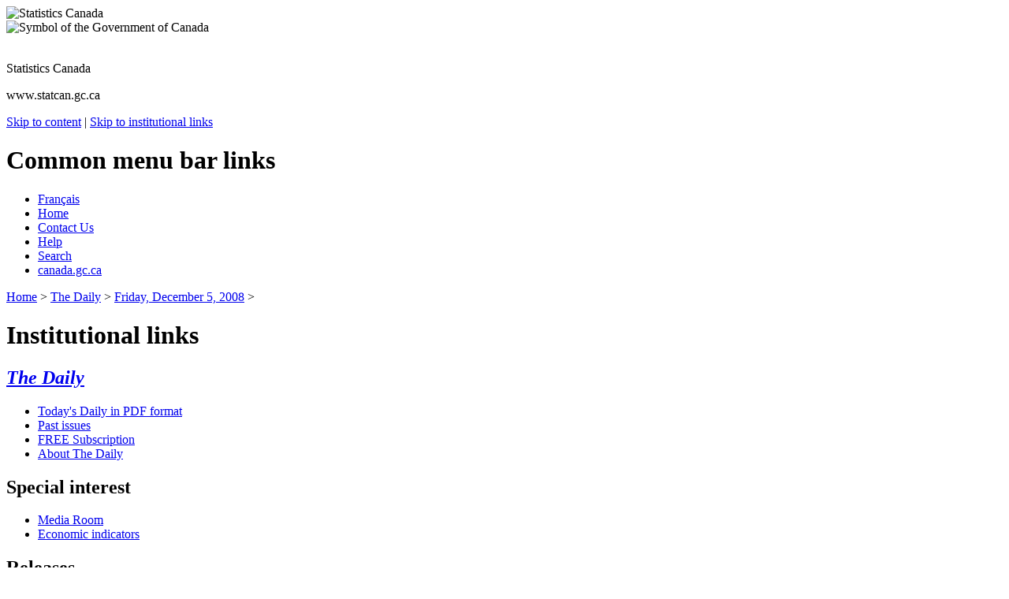

--- FILE ---
content_type: text/html; charset=UTF-8
request_url: https://www150.statcan.gc.ca/n1/daily-quotidien/081205/dq081205d-eng.htm
body_size: 5493
content:
<!DOCTYPE html PUBLIC "-//W3C//DTD XHTML 1.0 Strict//EN" "http://www.w3.org/TR/xhtml1/DTD/xhtml1-strict.dtd">
<html xmlns="http://www.w3.org/1999/xhtml" lang="en" xml:lang="en">
  <HEAD>
    <TITLE>The Daily, Friday, December 5, 2008. Domestic sales of refined petroleum products</TITLE>
<META http-equiv=Content-Type content="text/html; charset=windows-1252">
    <META NAME="TITLE" CONTENT="Domestic sales of refined petroleum products, October 2008 ">
    <META NAME="DESCRIPTION" CONTENT="Sales of refined petroleum products in October totalled 8 585.7 thousand cubic metres, down 4.1% compared with October 2007. (One cubic metre equals a thousand litres.)">
    <META NAME="KEYWORDS" CONTENT="Energy consumption and disposition, Petroleum products, STCFree">
    <META NAME="OLDSTCtopic" CONTENT="Energy">
    <META NAME="OLDSTCtopicID" CONTENT="1741">
    <META NAME="OLDSTCsubtopic" CONTENT="Energy consumption and disposition; Petroleum products">
    <META NAME="OLDSTCsubtopicID" CONTENT="1744 ; 3527">
    <META NAME="DATE" CONTENT="2008-12-05">
	<!-- TEMPLATE SCRIPTS/CSS BEGIN | DEBUT DES SCRIPTS/CSS DU GABARIT -->

	<link href="/clf2/css/base.css" media="screen, print" rel="stylesheet" type="text/css" />

	<link href="/clf2/css/2col.css" media="screen, print" rel="stylesheet" type="text/css" />

	<style type="text/css" media="all">@import url(/clf2/css/base2.css);</style>

	<!-- TEMPLATE SCRIPTS/CSS END | FIN DES SCRIPTS/CSS DU GABARIT -->



	<!-- CUSTOM SCRIPTS/CSS BEGIN | DEBUT DES SCRIPTS/CSS PERSONNALISES -->

	<link href="/clf2/css/base-institution.css" media="screen, print" rel="stylesheet" type="text/css" />

	<link href="/clf2/css/institution.css" media="screen, print" rel="stylesheet" type="text/css" />

	<script src="/clf2/scripts/sc.js" type="text/javascript"></script>

	<!--[if lte IE 6]>

		<style type="text/css">

			.page {

				height: 100%;

			}

		 </style>

	<![endif]-->



	<!-- CUSTOM SCRIPTS/CSS END | FIN DES SCRIPTS/CSS PERSONNALISES -->



	<!-- TEMPLATE PRINT CSS BEGINS | DEBUT DU CSS DU GABARIT POUR L'IMPRESSION -->

	<link href="/clf2/css/pf-if.css" rel="stylesheet" type="text/css" />

	<!-- TEMPLATE PRINT CSS ENDS | FIN DU CSS DU GABARIT POUR L'IMPRESSION -->
<!-- INCLUDE YOUR CSS STYLES HERE... -->
  <link rel="stylesheet" type="text/css" media="screen,print" href="/Framework/css/daily.css" title="Default" />
<meta name="dcterms.language" title="ISO639-2" content="eng" />
 
<!-- CUSTOM CSS BEGINS | DEBUT DES CSS PERSONNALISES -->
<link rel="stylesheet" href="/clf2/plugins/support/archived/style.css" type="text/css" />
<!-- CUSTOM CSS ENDS | FIN DES CSS PERSONNALISES -->
 
<!-- Progressive enhancement begins / Début de l'amélioration progressive-->
<script src="/clf2/plugins/lib/jquery.min.js"></script>
<script src="/clf2/plugins/pe-ap.js" id="progressive"></script>
<script>
/* <![CDATA[ */
var params = {
language:"eng",
archived: ""
};
PE.progress(params);
/* ]]> */
</script>
<!-- Progressive enhancement ends / Fin de l'amélioration progressive -->
 
 
<!-- CUSTOM CSS BEGINS | DEBUT DES CSS PERSONNALISES -->
<link rel="stylesheet" href="/clf2/plugins/support/archived/style.css" type="text/css" />
<!-- CUSTOM CSS ENDS | FIN DES CSS PERSONNALISES -->
 
<!-- Progressive enhancement begins / Début de l'amélioration progressive-->
<script src="/clf2/plugins/lib/jquery.min.js"></script>
<script src="/clf2/plugins/pe-ap.js" id="progressive"></script>
<script>
/* <![CDATA[ */
var params = {
language:"eng",
archived: ""
};
PE.progress(params);
/* ]]> */
</script>
<!-- Progressive enhancement ends / Fin de l'amélioration progressive -->
 
</head>



<body>
<div class="page"><div class="core">	
	<!--stopindex-->
	<!-- FIP HEADER BEGINS | DEBUT DE L'EN-TETE PCIM --> 
	<div class="fip"><a name="tphp" id="tphp"><img src="/clf2/images/sig-eng.gif" width="214" height="20" alt="Statistics Canada" /></a></div>
	<div class="cwm"><img src="/clf2/images/wmms.gif" width="83" height="20" alt="Symbol of the Government of Canada" /></div>
	<!-- FIP HEADER ENDS | FIN DE L'EN-TETE PCIM --> 
	
	<!-- INSTITUTIONAL BANNER STARTS | DEBUT DE LA BANNIERE INSTITUTIONNELLE -->
	<div class="banner">
		<img src="/clf2/images/lffl.gif" class="lf pngfix" height="65" width="65" alt="" />
		<p class="main">Statistics Canada</p>
		<p class="siteuri">www.statcan.gc.ca</p>
	</div>
	<!-- INSTITUTIONAL BANNER ENDS | FIN DE LA BANNIERE INSTITUTIONNELLE -->
	
	<!-- SKIP NAVIGATION BEGINS | DEBUT DU SAUT DE NAVIGATION -->
	<div class="navaid">
		<a href="#cont">Skip to content</a> |
		<a href="#il">Skip to institutional links</a>
	</div>
	<!-- SKIP NAVIGATION ENDS | FIN DU SAUT DE NAVIGATION -->
	
	<!-- COMMON MENU BAR BEGINS | DEBUT DE LA BARRE DE MENU COMMUNE --> 
	<div class="fp">
		<!-- COMMON MENU BAR TITLE BEGINS | DEBUT DU TITRE DE LA BARRE DE MENU COMMUNE -->
		<h1 class="navaid">Common menu bar links</h1>
		<!-- COMMON MENU BAR TITLE ENDS | FIN DU TITRE DE LA BARRE DE MENU COMMUNE -->
		<ul class="commonbar">
			<!-- FRENCH LINK BEGINS | DEBUT DU LIEN FRANCAIS -->
			<li class="fiptexta"><div>
			<!-- LANGUAGE TOGGLE BEGINS | DEBUT DE L'INCLUSION -->
				<a href="/cgi-bin/change.cgi" lang="fr" xml:lang="fr" title="Fran&ccedil;ais - Version fran&ccedil;aise de cette page">Fran&ccedil;ais</a>
				<!-- LANGUAGE TOGGLE ENDS | FIN DE L'INCLUSION -->

			</div></li>
			<!-- FRENCH LINK ENDS | FIN DU LIEN FRANCAIS -->
			<li class="fiptext"><div><a href="/start-debut-eng.html" title="Home - The main page of Statistics Canada's website">Home</a></div></li>
			<li class="fiptextc"><div><a href="/reference/refcentre-centreref/index-eng.htm" title="Contact Us - Statistics Canada contact information">Contact Us</a></div></li>
			<li class="fiptext"><div><a href="/about-apercu/help-aide-eng.htm" title="Help - Information about using Statistics Canada's website">Help</a></div></li>
			<li class="fiptext"><div><a href="/search-recherche/index-eng.htm" title="Search - Search Statistics Canada's website">Search</a></div></li>
			<li class="fiptextb"><div><a href="http://www.canada.gc.ca/home.html" title="canada.gc.ca - Government of Canada website">canada.gc.ca</a></div></li>
		</ul>
	</div>
	<!-- COMMON MENU BAR ENDS | FIN DE LA BARRE DE MENU COMMUNE --> 
	<!-- HEADER ENDS | FIN DE L'EN-TETE -->
<p class="breadcrumb"><a href="/start-debut-eng.html">Home</a> &gt; <a href="/dai-quo/index-eng.htm">The Daily</a> &gt; <a href="/daily-quotidien/081205/tdq081205-eng.htm">Friday, December 5, 2008</a> &gt; </p>
<!-- ********** START: DAILY SIDE BAR  ********** -->
		<div class="collayout">
			<div class="left">
			<h1 class="navaid"><a name="il" id="il">Institutional links</a></h1>

		<div class="roundCorner roundCornerOrangeF1"> <!-- Space | Espace --></div>
    <div class="roundCorner roundCornerOrangeF2"> <!-- Space | Espace --></div>
    <div class="roundCorner roundCornerOrangeF3"> <!-- Space | Espace --></div>
    <div class="roundCorner roundCornerOrangeF4"> <!-- Space | Espace --></div>        
		<div class="headerOrangeFIndex">
			<h2><a href="/dai-quo/index-eng.htm" title="The Daily"><em>The Daily</em></a></h2>
		</div>

   <ul class="nav">
      

		  <li class="menucontent"><a href="/cgi-bin/DAILY/daily.cgi?f=PDF" title="Today's Daily in PDF format" class="menulink">Today's Daily in PDF format</a></li>
		  <li class="menucontent"><a href="/cgi-bin/DAILY/daily.cgi?s=last" title="Past issues" class="menulink">Past issues</a></li>
		  <li class="menucontent"><a href="/dai-quo/sub-abo-eng.htm" title="FREE Subscription" class="menulink">FREE Subscription</a></li>
		  <li class="menucontent"><a href="/dai-quo/a-daily-quotidien-eng.htm" title="About The Daily" class="menulink">About The Daily</a></li>
    </ul> 

    <h2 class="nav">Special interest</h2>
    <ul class="nav">
  			<li class="menucontent"><a href="http://www42.statcan.ca/smr_r000_e.htm" title="Media Room" class="menulink">Media Room</a></li>
				<li class="menucontent"><a href="/dai-quo/economic_indicators-indicateurs_economiques-eng.htm" title="Economic indicators" class="menulink">Economic indicators</a></li>
    </ul>


     <h2 class="nav">Releases</h2>
     <ul class="nav">
				<li class="menucontent"><a href="/subjects-sujets/labour-travail/lfs-epa/lfs-epa-eng.htm" title="Latest Labour Force Survey release" class="menulink">Labour Force Survey</a></li>
				<li class="menucontent"><a href="/subjects-sujets/cpi-ipc/cpi-ipc-eng.htm" title="Latest Consumer Price Index release" class="menulink">Consumer Price Index</a></li>
				<li class="menucontent"><a href="/release-diffusion/recent-eng.htm" title="Recently released products" class="menulink">Recently released products</a></li>
				<li class="menucontent"><a href="/release-diffusion/index-eng.htm" title="Release dates" class="menulink">Release dates</a></li>
     </ul>

		</div>	
<!-- ********** END: SIDE BAR  ********** -->

<!-- BEGIN CONTENT WELL... -->
<!--startindex-->
<!-- CONTENT BEGINS | DEBUT DU CONTENU --> 
	<div class="center">
		<p class="navaid">Page content follows</p>
        <!--startindex-->
        <div class="tc">
        <h1><a name="cont" id="cont">
Domestic sales of refined petroleum products
</a></h1>
<!-- Archival notice start -->
<div class="clearBoth"></div><p><img src="/clf2/plugins/support/archived/images/warning.gif" alt="Warning" title="Warning" /> <a href="http://www.statcan.gc.ca/dai-quo/index-eng.htm">View the most recent version</a>.</p>
<div id="archived" class="wet-boew-archived">
<h2>Archived Content</h2>
<p>Information identified as archived is provided for reference, research or recordkeeping purposes. It is not subject to the Government of Canada Web Standards and has not been altered or updated since it was archived. Please "<a href="http://www.statcan.gc.ca/reference/refcentre-centreref/index-eng.htm">contact us</a>" to request a format other than those available.</p>
</div>
<!-- Archival notice end --> 



<!-- BEGIN CONTENT WELL... -->

<div class="refper">October&nbsp;2008&nbsp;(preliminary)&nbsp;(<a href="/daily-quotidien/081107/dq081107c-eng.htm">Previous release</a>)</div>
<P>Sales of refined petroleum products in October totalled&nbsp;8&nbsp;585.7&nbsp;thousand cubic metres, down&nbsp;4.1% compared with October&nbsp;2007. (One cubic metre equals a thousand litres.)</P>
<P>Sales fell in six of the seven major petroleum product groups. The decline was led by an&nbsp;8.6% or&nbsp;244.6&nbsp;thousand cubic metre drop in diesel fuel oil. Sales rose in heavy fuel oil by&nbsp;32.7% or&nbsp;156.5&nbsp;thousand cubic metres.</P>
<P>Sales of motor gasoline declined&nbsp;2.4%, or&nbsp;87.5&nbsp;thousand cubic metres, from October&nbsp;2007. This was led by a&nbsp;2.2%, or&nbsp;70.2&nbsp;thousand cubic metre, decline in the sale of regular unleaded gasoline. Regular unleaded gasoline accounted for&nbsp;91% of total sales.</P>
<P><B>Note: </B>Preliminary domestic sales of refined petroleum products data are not available on CANSIM.</P>
<P><B>Definitions, data sources and methods: survey number <A HREF="/imdb-bmdi/2150-eng.htm">2150</A>.</B></P>
<P>For more information, or to enquire about the concepts, methods or data contact the dissemination officer (toll-free&nbsp;1-866-873-8789; 613-951-9497; <I><A HREF="mailto:energ@statcan.gc.ca">energ@statcan.gc.ca</A></I>), Manufacturing and Energy Division.</P>
<P></P>
<p><a href="t081205d1-eng.htm">Table 1<br>Sales of refined petroleum products</a></p>
<p><br /></p>


 <!-- END CONTENT WELL. -->

 	</div>
    
	<!-- START OF SmartSource Data Collector TAG -->
    <!-- Copyright (c) 1996-2009 WebTrends Inc.  All rights reserved. -->
    <!-- Version: 8.6.2 -->
    <!-- Tag Builder Version: 3.0  -->
    <!-- Created: 12/1/2009 3:27:29 PM -->
    <script src="/clf2/scripts/webtrends.js" type="text/javascript"></script>
    
    <!-- Warning: The two script blocks below must remain inline. Moving them to an external -->
    <!-- JavaScript include file can cause serious problems with cross-domain tracking.      -->
    
    <script type="text/javascript">
    //<![CDATA[
    var _tag=new WebTrends();
    _tag.dcsGetId();
    //]]>>
    </script>
    <script type="text/javascript">
    //<![CDATA[
    // Add custom parameters here.
    //_tag.DCSext.param_name=param_value;
    _tag.dcsCollect();
    //]]>>
    </script>
    <noscript>
    <div><img alt="DCSIMG" id="DCSIMG" width="1" height="1" src="http://www32.statcan.gc.ca/dcsrufaen10000go5lgkpmws3_7s8n/njs.gif?dcsuri=/nojavascript&amp;WT.js=No&amp;WT.tv=8.6.2" /></div>
    </noscript>
    
    </div>
	<!-- CONTENT ENDS | FIN DU CONTENU -->

	<!-- FOOTER BEGINS | DEBUT DU PIED DE LA PAGE --> 
	<div class="footer">
		<div class="footerline"></div>		
		<div class="foot1">
		<!-- DATE MODIFIED BEGINS | DEBUT DE LA DATE DE MODIFICATION -->
		Date Modified: <span class="date">
<!-- INSERT DATE MODIFIED HERE -->
 2008-12-05
 		</span>
		<!-- DATE MODIFIED ENDS | FIN DE LA DATE DE MODIFICATION -->
        <!--stopindex-->
		</div>
		<div class="foot2"><a href="#tphp" title="Return to Top of Page"><img class="uparrow" src="/clf2/images/tphp.gif" width="19" height="12" alt="" /><br />Top of Page</a></div>
		<div class="foot3"><a href="/reference/important-notices-avis-eng.htm" title="Important Notices">Important Notices</a></div>
	</div>
	<!-- FOOTER ENDS | FIN DU PIED DE LA PAGE -->
    <!--startindex-->
	</div>
</div></div>

</body>
</html>
